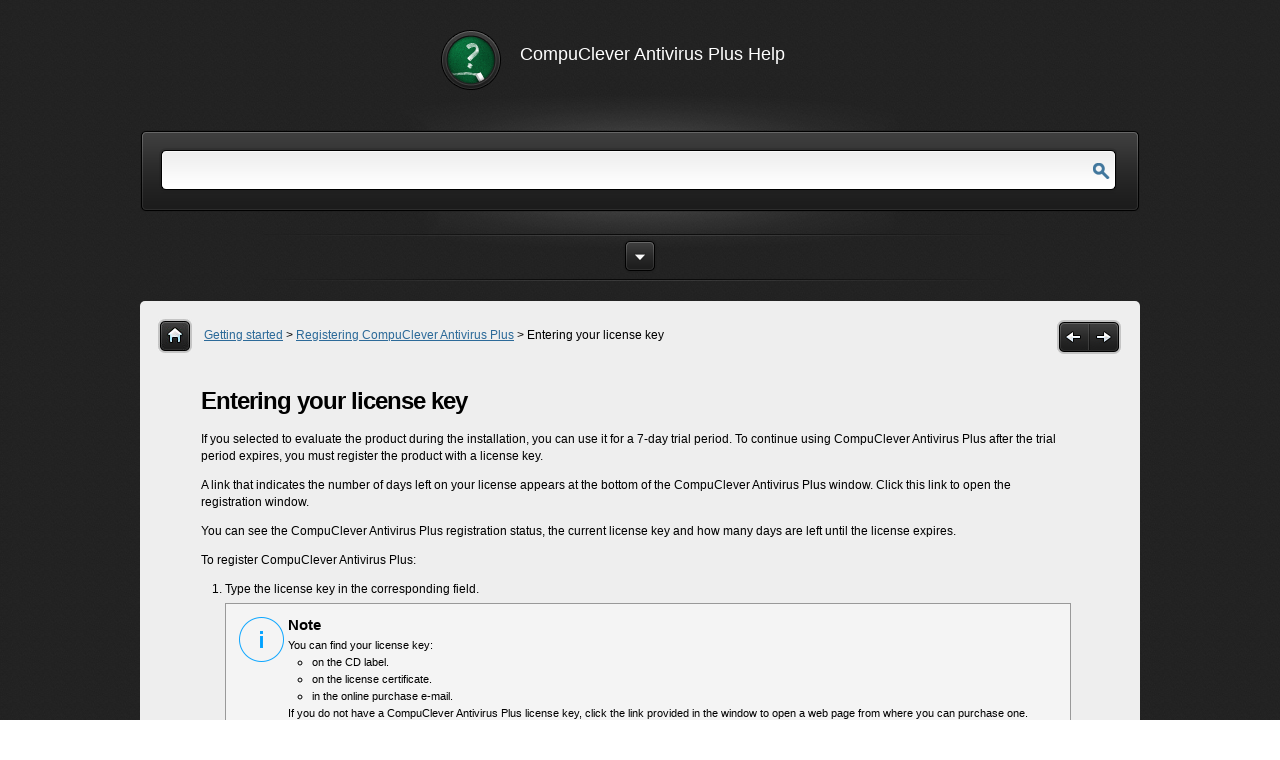

--- FILE ---
content_type: text/html; charset=UTF-8
request_url: https://www.compuclever.com/support/antivirus/help-file/html/start.registration.license.html
body_size: 2278
content:
<!DOCTYPE html PUBLIC "-//W3C//DTD HTML 4.01//EN" "http://www.w3.org/TR/html4/strict.dtd">
<!-- saved from url=(0016)http://127.0.0.1 -->
<html xmlns:fo="http://www.w3.org/1999/XSL/Format">
<head>
<meta http-equiv="Content-Type" content="text/html; charset=UTF-8">
<title>Entering your license key</title>
<link rel="stylesheet" href="../css/koson.css" type="text/css">
<meta name="generator" content="DocBook XSL Stylesheets V1.75.2">
<link rel="home" href="index.html" title="CompuClever Antivirus Plus Help">
<link rel="up" href="start.registration.html" title="Registering CompuClever Antivirus Plus">
<link rel="prev" href="start.registration.html" title="Registering CompuClever Antivirus Plus">
<link rel="next" href="start.registration.purchase.html" title="Buying or renewing license keys">
<link rel="copyright" href="legalnotice.html" title="Legal Notice">
<script type="text/javascript" src="../js/search.js"></script><script type="text/javascript" src="../js/jquery-1.6.1.min.js"></script><script type="text/javascript">
  $(document).ready(function() {
    $('#searchfield').focus(function() {
      $('.lista_autocomplete').show();
    });
    $('#searchfield').focusout(function() {
      $('.lista_autocomplete').hide();
    });
    $('.lista_autocomplete li:last-child a').addClass("lastLi");
    $('.page_collapsible').click(function() {
      if ($(this).hasClass("collapse-open")) {
        $(this).addClass("collapse-close");
        $(this).removeClass("collapse-open");
        $(".container").slideDown('fast', function() {
        });
      }
      else if ($(this).hasClass("collapse-close")) {
        $(this).addClass("collapse-open");
        $(this).removeClass("collapse-close");
        $(".container").slideUp('fast', function() {
        });
      }
    });
  // TO THE TOP ********************************
  // hide #back-top first
  $("#back-top").hide();
  // fade in #back-top
  $(function () {
    $(window).scroll(function () {
      if ($(this).scrollTop() > 100) {
        $('#back-top').fadeIn();
      } else {
        $('#back-top').fadeOut();
      }
    });

    // scroll body to 0px on click
    $('#back-top a').click(function () {
      $('body,html').animate({
        scrollTop: 0
      }, 800);
      return false;
    });
  });
  // END TO THE TOP ****************************
});
</script>
</head>
<body bgcolor="white" text="black" link="#0000FF" vlink="#840084" alink="#0000FF"><div id="content" class="content_article">
<div id="title_top" onclick="location.href='index.html';">CompuClever Antivirus Plus Help</div>
<div id="search_area">
<div id="corner_left"></div>
<div id="cnt_search">
<div id="search_content"><form id="searchform" action="" method="post"><p><input type="text" id="searchfield" name="searchfield" value=""><input type="hidden" id="edition" name="edition" value="av"><button type="submit" id="searcbutton">Go</button></p></form></div>
<ul class="lista_autocomplete" style="display:none;"></ul>
</div>
<div id="corner_right"></div>
</div>
<div class="line"></div>
<div class="page_collapsible collapse-open" id="body-section1"></div>
<div class="container" style="display:none;"><div class="contentac"><div class="buttons_area">
<a class="button_links" href="start.html"><span class="button_text">Getting started</span></a><a class="button_links" href="howto.html"><span class="button_text">How to</span></a><a class="button_links" href="protection.html"><span class="button_text">Managing your security</span></a><a class="button_links" href="optimization.html"><span class="button_text">System optimization</span></a><a class="button_links" href="tech_support.html"><span class="button_text">Troubleshooting</span></a><a class="button_links" href="help.html"><span class="button_text">Support and Contact Information</span></a><a class="button_links" href="glossary.html"><span class="button_text">Glossary</span></a>
</div></div></div>
<div class="line" style="margin-top:3px"></div>
<div id="article">
<div id="article_top"></div>
<div id="article_content">
<div id="left_navigate">
<a class="home" href="index.html"></a><span class="breadcrumbs"><a class="article_content" href="start.html">Getting started</a> &gt;
      <a class="article_content" href="start.registration.html">Registering CompuClever Antivirus Plus</a> &gt;
      Entering your license key</span><span id="navigate_area"><ul id="navigate_area">
<li class="navigate_area"><a class="goback" href="start.registration.html" title="Registering CompuClever Antivirus Plus"></a></li>
<li class="navigate_area"><a class="forward" href="start.registration.purchase.html" title="Buying or renewing license keys"></a></li>
</ul></span>
</div>
<div id="article_area"><div class="section" title="Entering your license key">
<div class="titlepage"><div><div><h2 class="title">
<a name="start.registration.license"></a>Entering your license key</h2></div></div></div>
<p>
				If you selected to evaluate the product during the installation, you can use it for a 7-day trial period.
			
				To continue using CompuClever Antivirus Plus after the trial period expires, you must register the product with a license key.
			</p>
<p>
				A link that indicates the number of days left on your license appears at the bottom of the CompuClever Antivirus Plus window.
				Click this link to open the registration window.
			</p>
<p>
			You can see the CompuClever Antivirus Plus registration status, the current license key and how many days are left until the license expires.
		</p>
<p>
			To register CompuClever Antivirus Plus:
		</p>
<div class="orderedlist"><ol class="orderedlist" type="1">
<li class="listitem">
<p>
					Type the license key in the corresponding field.
				</p>
<div class="note" title="Note" style="margin-left: 0.5in; margin-right: 0.5in;"><table border="0" summary="Note">
<tr>
<td rowspan="2" align="center" valign="top" width="25"><img alt="[Note]" src="../images/admonitions/note.png"></td>
<th align="left">Note</th>
</tr>
<tr><td align="left" valign="top">
<p>
						You can find your license key:
					</p>
<div class="itemizedlist"><ul class="itemizedlist" compact>
<li class="listitem"><p>
								on the CD label.
							</p></li>
<li class="listitem"><p>
								on the license certificate.
							</p></li>
<li class="listitem"><p>
								in the online purchase e-mail.
							</p></li>
</ul></div>
<p>
						If you do not have a CompuClever Antivirus Plus license key, click the link provided in the window to open a web page from where you can purchase one.
					</p>
</td></tr>
</table></div>
</li>
<li class="listitem"><p>
					Click <span class="bold"><strong>Register Now</strong></span>.
				</p></li>
</ol></div>
<p>
			Even after you purchase a license key, until the in-product registration with the key is completed, CompuClever Antivirus Plus will continue to appear as a trial version.
		</p>
</div></div>
</div>
<div id="article_bottom"></div>
<div class="line" style="margin-top:22px"></div>
</div>
<div id="footer">
<span class="copyright">Copyright © 2015 CompuClever</span><span class="legal"><a href="legalnotice.html">Legal Notice</a></span>
</div>
<p id="back-top"><a href="#top"><span></span></a></p>
</div></body>
</html>


--- FILE ---
content_type: text/css
request_url: https://www.compuclever.com/support/antivirus/help-file/css/koson.css
body_size: 4988
content:
body {
	margin:0;
	padding:0;
	background: url(../images/bg.jpg) repeat;
	font-family: Arial, Helvetica, sans-serif;
	color:#555;
	line-height:110%;
	text-align:left;
}
body.rtl {
	direction:rtl;
	text-align:right;
}

	
a {
	text-decoration:none;
	color:#2C6A99;
}
a:hover {
	text-decoration:underline;
}
h1 {
	font-size:220%;
	margin:0 20px;
	padding-top:1em;
	line-height:1em;
	color:#8bb544;
	font-weight:normal;
}
h2 {
	font-size:170%;
	color:#8bb544;
	font-weight:normal;
}

code {
	font-size:110%;
}
pre {
	margin:1em 0;
	padding:1em 20px;
	line-height:150%;
	background:#e5f1f4;
	border-left:1px solid #a4d5e4;
}
#search_area {
	margin:auto;
	width:1000px;
	position:relative;
	float:left;

}
#search_content {
    margin: 0 13px;
    position: relative;
}

form{
    height: auto;
    padding-top: 18px;
    width: 715px;
}
form p{
	margin:0;
}
form input{
    background: url("../images/bg_searchfield.png") repeat scroll 0 0 transparent;
    border: medium none;
    font-size: 16px;
    height: 40px;
    margin-top: 0;
    vertical-align: middle;
    padding: 3px 3px 3px 12px;
    width: 943px;
}
.rtl form input {
    padding:  3px 8px 3px 9px;
}
form button{
	margin-top:0px;
	margin-left:10px;
	width:20px;
	height:19px;
	border:none;
	text-indent:-8000px;
	overflow:hidden;
	background:url(../images/search_button.png) no-repeat 0 0;
	cursor:pointer;
	vertical-align:middle;
	position:absolute;
	right: 10px;
    top: 32px;
}
.rtl form button {
	right: auto;
	left: 4px;
}

.rtl dd {
	margin: 0px;
}
.rtl th {
	text-align: right !important;
}

#content {
	width:1000px;
	min-height: 500px;
	background: url(../images/bg-light.png) no-repeat top ;
	background-position: 102px 174px; 
	margin:auto;	
	padding-top: 120px;
}
.content_article {
	padding-top:30px!important;
	background-position: 236px 84px !important;
}


/*Search Content*/
ul.lista_autocomplete {

    border: 1px solid #CCCCCC;
    border-radius: 0 0 10px 10px;
	-moz-border-radius: 0 0 10px 10px;
	-webkit-border-radius: 0 0 10px 10px;
    left: 19px;
    margin: 0 0 0 5px;
    padding: 0;
    position: absolute;
    top: 60px;
    width: 946px;
}
.rtl ul.lista_autocomplete {
	left: auto;
	right: 25px;
}

.lista_autocomplete  li{
	list-style-type:none;
	display:block;
	margin: 0px;
	padding:0px;


	
	}
.lista_autocomplete li a {
	background: url(../images/bg_results.jpg) repeat-x;
    background-color: #eeeeee ;
	color: #000000;
    display: block;
    font-family: Arial,Helvetica,sans-serif;
    font-size: 16px;
    height: 40px;
	line-height: 2.2em;
    text-indent: 10px;
}
.rtl .lista_autocomplete li a {
	text-align: right;
}

.lista_autocomplete li a:hover {
	color: #09C;
}

.lastLi {
	background-image:none !important;
	border-bottom-right-radius:7px;
	border-bottom-left-radius:7px;
	-moz-border-bottom-right-radius:7px;
	-moz-border-bottom-left-radius:7px;
	-webkit-border-bottom-left-radius:7px;
	-webkit-border-bottom-right-radius:7px;

	
	}

#corner_right {
width:6px;
height:82px;
background:url(../images/corner_right.png) no-repeat center;
float:left;}
			
#corner_left{
	width:6px;
	height:82px; 
	background:url(../images/corner_left.png) no-repeat center; 
	float:left;
	
	}

#cnt_search {
	width: 988px; 
	height:82px; 
	background:url(../images/fill_search_area.png) repeat-x; 
	float:left;
	
	}			
/*End*/

#title_top {
	background: url(../images/ask_icon.png) no-repeat left;
  font-size: 18px;
    height: 44px;
    padding: 16px 0 0 79px;
    width: 320px;
	color:#fff;
	margin:auto;
	margin-bottom: 40px;
	cursor:pointer;
}
.rtl #title_top {
	background: url(../images/ask_icon.png) no-repeat scroll right center transparent;
    margin: auto auto 40px;
    padding: 16px 79px 0 0;
    text-align: right;
}
.line {
	width: 996px;
	height: 2px;
	background:url(../images/line.png) no-repeat center; 
	margin:auto; 
	float: left;
	margin-top: 22px;	
	
	}
.legal {
    color: #3B85BE;
    float: right;
    font-size: 12px;
    padding-right: 0;
}
.legal a{
    color: #3B85BE;
    float: right;
    font-size: 12px;
    padding-right: 2px;
    text-decoration: underline;
}
.legal a:hover {
	text-decoration:none;
}


/* buttons Group*/

.button_links {
	width: 345px; 
	height:50px; 
	-webkit-border-radius: 4px;
	-moz-border-radius: 4px;
	border-radius: 4px;
	background:#212121;
	border:1px solid #363636;
	float: left; 
	display:block;
	margin:10px;
	padding-left:10px;
}
.buttons_area{
	width: 1000px;
}

a.button_links:link {
    background: none repeat scroll 0 0 #212121;
    display: block;
    float: left;
    height: 50px;
    margin: 5px;
    width: 478px!important;
overflow:hidden;
}
a.button_links:hover {
	background: none repeat scroll 0 0 #303030;
width:478px!important;
overflow:hidden;
    float: left;
    height: 50px;
    margin: 5px;
}

a.button_links:visited {
	background: none repeat scroll 0 0 #303030;
width:478px!important;
overflow:hidden;
    float: left;
    height: 50px;
    margin: 5px;
}

.button_text {
	float: left;
	font-size: 14px;
	color:#bbbbbb;
	padding: 15px 0 0 6px;
}
.rtl .button_text {
    float: right;
    padding: 15px 6px 0 0;
}
/*icons*/
#general_issue {
	width: 34px; height:34px; background:url(../images/icons2.png) no-repeat; float: left; margin: 5px ;margin-top: 9px;	
	}
#encryption {
	width: 34px; height:34px; background:url(../images/icons2.png) no-repeat -41px 1px; float: left; margin: 5px;	margin-top: 9px;
	}
#firewall {
	width: 34px; height:34px; background:url(../images/icons2.png) no-repeat -81px 1px; float: left; margin: 5px;	margin-top: 7px;
	}
#malware {
	width: 34px; height:34px; background:url(../images/icons2.png) no-repeat -122px 1px; float: left; margin: 5px;	margin-top: 7px;
	}
#theft {
	width: 34px; height:34px; background:url(../images/icons2.png) no-repeat -166px 1px; float: left; margin: 5px;	margin-top: 7px;
	}
#pctuneup {
	width: 34px; height:34px; background:url(../images/icons2.png) no-repeat -209px 1px; float: left; margin: 5px;	margin-top: 7px;
	}
#watchdog {
	width: 34px; height:34px; background:url(../images/icons2.png) no-repeat -250px 1px; float: left; margin: 5px;	margin-top: 7px;
	}
#remote {
	width: 34px; height:34px; background:url(../images/icons2.png) no-repeat -292px 1px; float: left; margin: 5px;	margin-top: 7px;
	}
/*End Button*/


/* Article */

#article {
	
	width: 1000px;
	min-height: 500px;
	margin: auto;
	float: left;
	margin-top: 20px;	
	font-size: 12px;
	border-radius:5px;
	background:#eee;
	}
#article_top {
	width: 1000px;
	height: 5px;
	
		
	}
#article_content {
	width: 1000px;
	min-height: 500px;
	
	color: #000;
	overflow:auto;
	
	}
#article_bottom {
	width: 1000px;
	height: 5px; 
	
	
	}
a.article_content  {
	font-size: 12px; 
	color: #2c6a99;
	text-decoration: underline;
    }
a.article_content:hover {
	text-decoration: none;	
	
	}



.home {
	width:34px; 
	height:34px; 
	background: url("../images/home_ico.jpg") no-repeat scroll center top transparent;
	display:block;
	margin: 13px 0 0 18px;
	float:left;	
}
.rtl .home {
    float: right;
    margin: 13px 18px 0 0;
}
a.home:hover {
	width:34px; 
	height:34px; 
	background:url(../images/home_ico.jpg) no-repeat bottom; 
	display:block;	
}

#article_area {
	/*background: #d0d0d0; */
	width: 911px;
	min-height:410px;  
	margin:0px 20px 15px 20px; 
	padding:10px; 
	float:left;
	}
/*End Article*/

#footer {
	width: 1000px; 
	height:40px; 
	margin: auto;	
	
	}

.copyright {
	
	float: left;
	font-size: 12px;
	color:#fff;	
	}

/* Navigation */
#navigate_area {
	float: right;
	padding: 14px 19px;
}
.rtl #navigate_area {
	float: left;
}

ul#navigate_area{
	margin: 0px;
	padding:0px;
}
li.navigate_area {
	list-style-type:none;
	padding:0px;
	margin:0px;
	float:left;
}
.rtl li.navigate_area {
	float:right;
}
a.goback {
	width: 32px;
	height:34px;
	background:url(../images/navigate.jpg) no-repeat;
	display:block;
}
.rtl a.goback {
	background:url(../images/navigate.jpg) no-repeat top right;
}
a.goback:hover {
	width: 32px;
	height:34px;
	background:url(../images/navigate.jpg) no-repeat left bottom;
	display:block;
}
.rtl a.goback:hover {
	background:url(../images/navigate.jpg) no-repeat bottom right;
}
a.forward {
	width: 32px;
	height:34px;
	background:url(../images/navigate.jpg) no-repeat top right;
	display:block;
}
.rtl a.forward {
	background:url(../images/navigate.jpg) no-repeat;
}
a.forward:hover {
	width: 32px;
	height:34px;
	background:url(../images/navigate.jpg) no-repeat bottom right;
	display:block;
}
.rtl a.forward:hover {
	background:url(../images/navigate.jpg) no-repeat left bottom;
}

#left_navigate {
	width: 1000px; height: 66px;	
	
	}

/*airwolf css*/

/* Basic styles */
.b,
.strong,
.guimenu,
.guimenuitem,
.guilabel,
.guibutton {
	font-weight: bold;
}

/* Abstract */
div.abstract {
	padding: 0 5em;
	font-size: 8pt;
}

div.abstract .title {
	font-size: 10pt;
}

/* Blockquotes */
blockquote,
div.blockquote {
	padding: 0 40pt;
	margin: 0;
	_width: 100%;
}

div.blockquote p {
	font-size: 10pt;
}

div.blockquote span.attribution {
	font-size: 10pt;
	font-style: italic;
}

/* Admonitions */
div.note table,
div.important table,
div.warning table {
	border: none;
}

div.note p,
div.important p,
div.warning p {
	margin-top: 0;
	font-size: 8pt;
}

div.note th,
div.important th,
div.warning th,
div.note h3,
div.important h3,
div.warning h3 {
	font-size: 11pt;
	color: #000;
	font-weight: bold;
	padding-bottom: 0;
}

/* Verbatim */
.literal,
.email,
.filename,
.envar {
	font-family: 'Courier New', Fixed, monospace;
}

.screen,
.programlisting {
	font: 10pt 'Courier New', Fixed, monospace;
	padding-left: 2mm;
	margin-left: 0mm;
	border-left: #404040 solid 3px;
	width: auto;
	text-align: left;
}

/* Figures */
div.figure {
	background-color: #f0f0f0;
	border: 1px solid #a0a0a0;
	/* float: right; */
	padding: 0;
	margin: 5px;
}

div.figure-float {
	padding: 0.2em 1em;
	margin: 0;
	clear: both;
}

div.figure p
{
	display: none;
}

div.figure p.title {
	display: block;
	color: #404040;
	border-top: 1px solid #a0a0a0;
	padding: 0.2em 0;
	margin: 2px;
	clear: both;
}

div.figure img {
	margin: 2px;
	padding: 0;
}

/* Lists */
ul,
ol {
	padding: 0 0 0 2em;
	margin: 0;
}

.rtl ul,
.rtl ol {
	padding: 0 2em 0 0;
	margin: 0;
}

li {
}

li * {
	color: #000;
}

li p {
	color: #000;
	margin: 0;
}
strong
{
	color:#000 !important;
}
	
a {
	text-decoration:none;
	color:#2C6A99;
}
a:hover {
	text-decoration:underline;
}
/* Book title page */
div.book {
	margin: 0 40pt;
	padding: 10px 10px 0 10px; /* 4em is the bottom padding for the navigation footer */

}
h2.title, h3.title
{
	letter-spacing:-1px;
}
div.book div.titlepage h1.title,
div.book div.titlepage h2.subtitle,
div.book div.titlepage .copyright,
div.book div.titlepage .edition,
div.book div.titlepage div {
	text-align: left;
	margin: 0;
	padding: 0;
}
.rtl div.book div.titlepage h1.title,
.rtl div.book div.titlepage h2.subtitle,
.rtl div.book div.titlepage .copyright,
.rtl div.book div.titlepage .edition,
.rtl div.book div.titlepage div {
	text-align: right;
}

div.book div.titlepage h2.subtitle {
	color: #404040;
	padding: 0;
	margin: 0;
}

div.book div.titlepage .copyright {
	font-size: 8pt;
	padding: 0;
	margin: 0;
}

div.book div.titlepage .edition {
	font-size: 14pt;
	color: #404040;
	padding: 0;
	margin: 0;
}

div.book div.titlepage .corpauthor,
div.book div.titlepage .pubdate,
div.book div.titlepage .releaseinfo {
	display: none;
}

div.book div.toc {
	margin-top: 30px;
}

/* Sectioning */
div.part,
div.chapter,
div.preface,
div.reference,
div.refentry,
div.glossary,
div.section {
	margin-left: 16pt;
	padding: 10px 10px 4em 10px; /* 4em is the bottom padding for the navigation footer */
	_padding-bottom: 1em; /* IE hack*/
}
.rtl div.part,
.rtl div.chapter,
.rtl div.preface,
.rtl div.reference,
.rtl div.refentry,
.rtl div.glossary,
.rtl div.section {
	margin-right: 30pt;
	padding: 10px 10px 4em 10px; /* 4em is the bottom padding for the navigation footer */
	_padding-bottom: 1em; /* IE hack*/
}

div.part div.section,
div.chapter div.section,
div.preface div.section,
div.reference div.section,
div.refentry div.section,
div.glossary div.section,
div.section div.section {
	margin: 0;
	padding: 0;
}

/* Legalnotice */
div.legalnotice {
	font-size: 8pt;
	padding: 0 5em;
	background:#f4f4f4;
	line-height: 15px
}

p.legalnotice-title {
	font-size: 10pt;
}

/* Glossary */
div.glossary dt {
	font-weight: bold;
}

/* Reference */
div.refentry .refnamediv {
	font-size: 18pt;
	color: #404040;
}

/* Titles */
h1, h2, h3, h4, h5,
.title {
	color : #000;
	text-align: left;
	font-family: Arial;
	font-weight:bold;
	font-style: normal;
	padding: 5px 5px;
	margin-bottom: 0;
}
.rtl h1, .rtl h2, .rtl h3, .rtl h4, .rtl h5,
.rtl .title {
	text-align: right;
}

div.titlepage .title,
.qandadiv .title,
.refnamediv,
.refsynopsisdiv h2,
.refsection h2 {
	margin-left: -30pt;
	text-align: left;
}
.rtl div.titlepage .title,
.rtl .qandadiv .title,
.rtl .refnamediv,
.rtl .refsynopsisdiv h2,
.rtl .refsection h2 {
	margin-right: -30pt;
	text-align: right;
}

.qandadiv .title {
	_margin-left: 0; /* IE hack */
}
.rtl .qandadiv .title {
	_margin-right: 0; /* IE hack */
}

.refnamediv,
.refsynopsisdiv h2,
.refsection h2 {
	margin-left: -30pt;
	text-align: left;
}
.rtl .refnamediv,
.rtl .refsynopsisdiv h2,
.rtl .refsection h2 {
	margin-right: -30pt;
	text-align: right;
}

div.part div.titlepage h1.title,
div.reference div.titlepage h1.title {
	font-size: 22pt;
	padding: 0 0 10px 0;
	margin: 0;
}
.rtl div.part div.titlepage h1.title,
.rtl .div.reference div.titlepage h1.title {
	padding: 0 19px 9px 11px;
}

div.preface div.titlepage h2.title,
div.glossary div.titlepage h2.title,
div.appendix div.titlepage h2.title,
div.chapter div.titlepage h2.title {
	font-size: 20pt;
	padding: 0 0 10px 0;
	margin: 0;
}

div.section div.titlepage h2.title,
div.refsynopsisdiv div.titlepage h2.title,
div.refsection div.titlepage h2.title {
	font-size: 18pt;
	padding: 0 0 10px 0;
	margin: 0;
}

div.section div.titlepage h3.title,
div.qandaset .qandadiv h3.title {
	font-size: 14pt;
	padding: 20px 0 10px 0;
	margin: 0;
}

div.section div.titlepage h4.title {
	font-size: 12pt;
	padding: 20px 0 10px 0;
	margin: 0;
}

div.section div.titlepage h5.title {
	font-size: 10pt;
	padding: 0 0 10px 0;
	margin: 0;
}
/* note */
div.note, div.important, div.warning
{
	padding:10px;
	background:#f4f4f4;
	border: 1px solid #999999;
	margin: 5px 0px !important;
}

/* ToC */

div.toc {
	background:#f4f4f4;
	border:1px solid #999999;
	width: 70em;
	padding:3px;
	margin: 0px 0px 10px 0px;
	
}
.rtl div.toc {
	margin: 0px 0px 10px 20px;
	float: right;
}

div.toc p {
	background-color: #575352;
	color: #aaaaaa;
	margin: 0;
	padding: 2px 10px;
	text-align: center;
	font-size: 8pt;
	font-weight: normal;
	display: none;
}

div.toc dl {
	margin: 0;
	padding: 2px 10px;
	font-size: 11.5pt;
	font-weight: normal;
}

div.toc dl dl {
	display: none;
}

div.toc dl dd {
	margin: 0;
}

div.toc dl a {
	color: #6497D7;
	border: none;
	text-decoration:none;
}

div.toc dl a:hover {
 	text-decoration: underline;
	border: none;
}


/* Tables */
div.informaltable table {
	border-collapse: collapse;
	text-align: left;
	max-width: 80%;
	margin: 0.5em auto;
}
.rtl div.informaltable table {
	text-align: right;
}

div.informaltable table thead {
	background:url(../images/backgrounds/footer.png) repeat-x center;
	text-align: left;
	line-height:22px;
	text-indent:2px;
}
.rtl div.informaltable table thead {
	text-align: right;
}

div.informaltable table thead tr th,
div.informaltable table thead tr th p {
	vertical-align: middle;
	padding:5px;
	font-size: 10pt;
	color: #000;
}

div.informaltable table thead p {
	margin: 0.2em auto;
}

div.informaltable table tbody tr.evenrow {
	background: #f4f4f4;
	border-bottom:1px solid #999;
}

div.informaltable table tbody tr.oddrow {
	background: #fcfcfc;
	border-bottom:1px solid #999;
}

div.informaltable table tbody tr td {
	vertical-align: top;
	padding:5px;
	font-size: 10pt;
	text-align: left;
}
.rtl div.informaltable table tbody tr td {
	text-align: right;
}

div.informaltable table tbody p {
	margin: 0 auto;
}

/* VariableLists as Tables */
div.variablelist table {
	border-collapse: separate;
	font-size: 10pt;
	border: none;
	background: inherit;
}

div.variablelist table tbody tr {
	background: inherit;
}

div.variablelist table tbody tr td {
	padding: 0.5em;
	vertical-align: top;
}

div.variablelist table tbody p {
	margin-top: 4px;
	margin-bottom: 4px;
}

/* QandA */
div.qandaset table {
	border-collapse: collapse;
	font-size: 10pt;
	border: none;
	background: inherit;
}

div.qandaset table tbody tr td {
	padding: 0.2em;
	vertical-align: top;
}

div.qandaset table tbody tr td b {
	color: #2162b3;
}

div.qandaset table tbody p {
	margin: 0 auto;
}

/* Simplelists */
table.simplelist  {
	border-collapse: collapse;
	font-size: 10pt;
	border: none;
	background: inherit;
}

table.simplelist tbody tr td {
	padding: 0;
	vertical-align: top;
}

table.simplelist tbody p {
	margin: 0.5 auto;
}


/* Navigation header */
div.navheader {
	display: none;
}

/* Navigation footers */

div.navfooter {
	background:url(../images/backgrounds/footer.png) #000 repeat-x center;
	margin: 10px 0 0 0;
	padding: 0;
	clear: both;
	position: fixed;
	bottom: 0;
	left: 0;
	z-index:2000;
	min-width:700px;
	width:100%;
}

div.navfooter table td {
	font-size: 11px;
	color: #ebebeb;
}

div.navfooter table td a {
	color: #fff;
	text-decoration: none;
	font-weight: bold;
	border: none;
	font-size:14px;
	letter-spacing:-1px;
}

div.navfooter table td a:hover {
	color:#fff !important;
	text-decoration:underline;
	border: none;
}

div.navheader hr,
div.navfooter hr {
	display: none;
}


/* BREADCRUMBS */
.breadcrumbs {
	float: left;
	padding: 21px 0px 0 12px;
}
.rtl .breadcrumbs {
	float: right;
	padding: 21px 12px 0 0;
}




/* Sidetree */
#sidetree {
	padding: 1px;
}

#sidetree ul,
#sidetree ul li { /* global style of the list */
	margin: 0;
	padding: 0;
	border: 0;
	list-style: none;
	white-space: nowrap;
	cursor: pointer;
}

#sidetree ul ul li { /* all listitems, excepting the first one */
	padding-left: 10px;
	float:left;
	clear:both;
}
#sidetree ul ul li span {
	float:left;
	padding:0;
}
#sidetree ul li span a {
	float:left;
	height:16px;
}
#sidetree ul li ul li span {
	float:left;
}
#sidetree ul li ul li span span {
	float:left;
	padding:0;
	display:block;
}
#sidetree ul li span span { /* all 2nd level spans (they hold the arrow) */
	padding-left: 6px;
	float:left;
}

#sidetree ul li span.open { /* image for the open items */
	background: url(../images/sidetree/open.png) no-repeat center center;
	width:10px;
	height:10px;
	padding:3px;
	display:block;
	float:left;
	
}

#sidetree ul li span.closed { /* image for the closed items */
	background: url(../images/sidetree/closed.png) center center no-repeat;
	width:10px;
	padding:3px;
	height:10px;
	display:block;
	float:left;
}

#sidetree ul li span.active { /* image for the active items */
	background: url(../images/sidetree/active.png) center center no-repeat;
	width:10px;
	height:10px;
	display:block;
	float:left;
	
}

#sidetree ul li span#root span { /* image for the root item */
	background: url(../images/sidetree/root.png) center center no-repeat;
}

#sidetree ul li a { /* the anchors inside the listitems */
	color: #000;
	text-decoration: none;
	margin:0;
	padding:0;
	float:left;
}

#sidetree a:hover { /* the anchors inside the listitems, when hovering */
	color: #294979;
	text-decoration: underline;
}
#sidetree span#root a { /* the anchor of the root listitem */
	color: #000000;
	font-weight: bold;
}

/* end */

.collapsible,
.page_collapsible,
.accordion {
	margin:0 auto;
	clear:both;
    padding: 3px 0;
    height:34px;
	width:34px;
	font-family: Arial, Helvetica, sans-serif;
    text-decoration:none;
    color: #fff;
    font-size:16px;
	background: url(../images/arrow_up.png) no-repeat center center;

	cursor:pointer;

}

.collapsible:hover,
.page_collapsible:hover,
.accordion:hover {
	background: url(../images/arrow_up_hover.png) no-repeat center center;


}
.accordion-open,
.collapse-open {
	background: url(../images/arrow.png) no-repeat center center;
	color: #fff;
	cursor:pointer;
}
.accordion-open:hover,
.collapse-open:hover {
	background: url(../images/arrow_hover.png) no-repeat center center;
	color: #fff;
	cursor:pointer;
}
.accordion-open span,
.collapse-open span {
	display:block;
	float:right;
	padding:10px;
}

div.container {
	padding:0;

}
div.contentac {
    color: #FFFFFF;
    font-family: "Helvetica Neue",Arial,Helvetica,Geneva,sans-serif;
    font-size: 0.9em;
    line-height: 1.5em;
    margin: 0;
}
div.contentac ul, div.contentac p {
	padding:0;
	margin:0;
	padding:3px;
}
div.contentac ul li {
	list-style-position:inside;
	line-height:25px;
}
div.contentac ul li a {
	color:#555555;
}
code {
	overflow:auto;
}


/*
Back to top button 
*/
#back-top {
	position: fixed;
	bottom: 5px;
	right: 15px;
}
.rtl #back-top {
	right: auto;
	left: 15px;
}
#back-top a {
	display: block;
	text-align: center;

	text-transform: uppercase;
	text-decoration: none;
	color: #bbb;
	/* background color transition */
	-webkit-transition: 1s;
	-moz-transition: 1s;
	transition: 1s;
	
	   font: 9px/100% Arial,Helvetica,sans-serif;

    width: 66px;
	
}
#back-top a:hover {
	color: #000;
}
/* arrow icon (span tag) */
#back-top span {
  height: 74px;

    width: 65px;
	display: block;
	margin-bottom: 7px;
	background: #ddd url(../images/up-arrow.png) no-repeat center center;
	/* rounded corners */
	-webkit-border-radius: 15px;
	-moz-border-radius: 15px;
	border-radius: 15px;
	/* background color transition */
	-webkit-transition: 1s;
	-moz-transition: 1s;
	transition: 1s;
}
#back-top a:hover span {
	background-color: #777;
}

/* apare un X in search input, margin-right, atunci cand se introduce text */
input[type=text]::-ms-clear { display: none; }

/* vim: set nowrap filetype=css syntax=css nu: */
